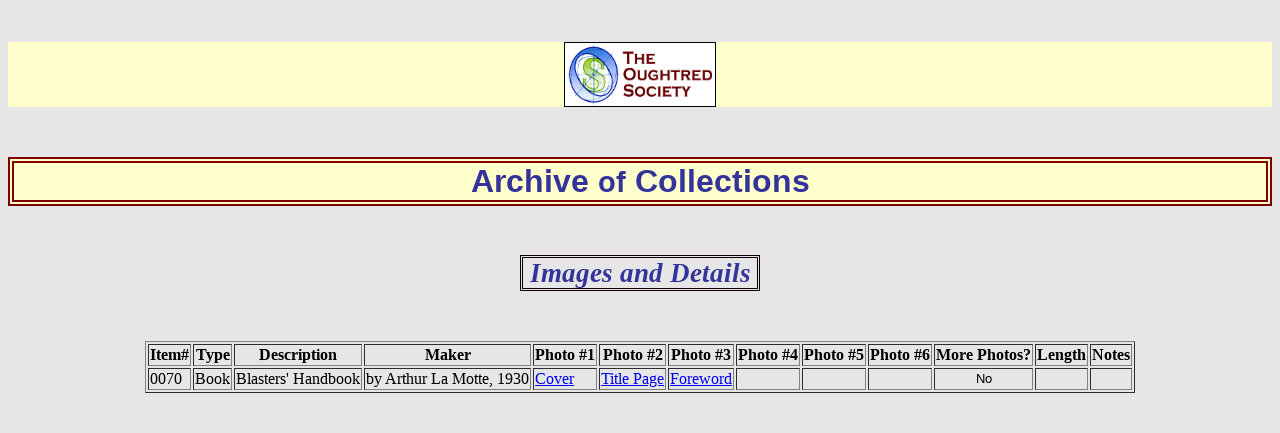

--- FILE ---
content_type: text/html
request_url: https://osgalleries.org/collectors/wyman/singleline.cgi?string=70
body_size: 2654
content:
<HTML><HEAD>
<TITLE>Archive of Collections</TITLE></HEAD> 

</HEAD>
<BODY LANG="en-US" TEXT="#000000" DIR="LTR" STYLE="background:#E6E6E6"> 

<P CLASS="western" ALIGN=CENTER STYLE="margin-bottom: 0in"><BR>
</P>
<P CLASS="western" ALIGN=CENTER STYLE="margin-bottom: 0in; background: #ffffcc">
<FONT COLOR="#000000"><IMG SRC="oslogo.jpg" NAME="graphics1" ALIGN=BOTTOM WIDTH=150 HEIGHT=63 BORDER=1></FONT></P>
<P CLASS="western" STYLE="margin-bottom: 0in"><BR>
</P>

<P CLASS="western" ALIGN=CENTER STYLE="margin-bottom: 0in; background: #ffffcc; border-top: 4.50pt double #800000; border-bottom: 4.50pt double #800000; border-left: 4.50pt double #800000; border-right: 4.50pt double #800000; padding-top: 0in; padding-bottom: 0in; padding-left: 0.06in; padding-right: 0.06in">
<FONT COLOR="#333399"><FONT FACE="Arial"><FONT SIZE=6><B>Archive
</B></FONT></FONT></FONT><FONT COLOR="#333399"><FONT FACE="Arial"><FONT SIZE=4 STYLE="font-size: 22pt"><B>of</B></FONT></FONT></FONT><FONT COLOR="#333399"><FONT FACE="Arial"><FONT SIZE=6><B>
Collections </B></FONT></FONT></FONT>
</P>
<BR><BR>
<P CLASS="western" STYLE="margin-bottom: 0in"><FONT FACE="Arial"><FONT SIZE=7 STYLE="font-size: 48pt">	</FONT></FONT></P>
<P CLASS="western" STYLE="margin-bottom: 0in;margin-left: 2in">   

<center>
<span style="font-family:Times New Roman;font-size:20pt;font-weight: bold;font-style: italic;color:#333399; border-color:#100000;border-style:solid;border-top: 2.50pt double #100000; border-bottom: 2.50pt double #100000; border-left: 2.50pt double #100000; border-right: 2.50pt double #100000; padding-top: 0in; padding-bottom: 0in; padding-left: 0.06in; padding-right: 0.06in">Images and Details</span>
</center>
</P>    <CENTER><BR><BR><TABLE BORDER = 1>
	<TR>
	<TH>Item#</TH><TH>Type</TH><TH>Description</TH><TH>Maker</TH><TH>Photo #1</TH><TH>Photo #2</TH><TH>Photo #3</TH><TH>Photo #4</TH><TH>Photo #5</TH><TH>Photo #6</TH><TH>More Photos?</TH><TH>Length</TH><TH>Notes</TH>
	</TR>
		<TR>
       		<TD>0070</TD><TD><center>Book </center></TD><TD><center>Blasters' Handbook </center></TD><TD><center>by Arthur La Motte, 1930 </center></TD>	<TD><a href="Wyman_001-100/Wyman_0070a.jpg">Cover </a></TD><TD><a href="Wyman_001-100/Wyman_0070b.jpg">Title Page </a></TD><TD><a href="Wyman_001-100/Wyman_0070c.jpg">Foreword </a></TD><TD><a href="Wyman_001-100/Wyman_0070d.jpg">  </a></TD><TD><a href="Wyman_001-100/Wyman_0070e.jpg">  </a></TD><TD><a href="Wyman_001-100/Wyman_0070f.jpg">  </a></TD>
		<TD><font size="2" face="Arial"><center>No</center></font></TD><TD><center>  </center></TD><TD><center>  </center></TD>
		 	</TR>
			</TABLE></CENTER></BODY> </HTML>